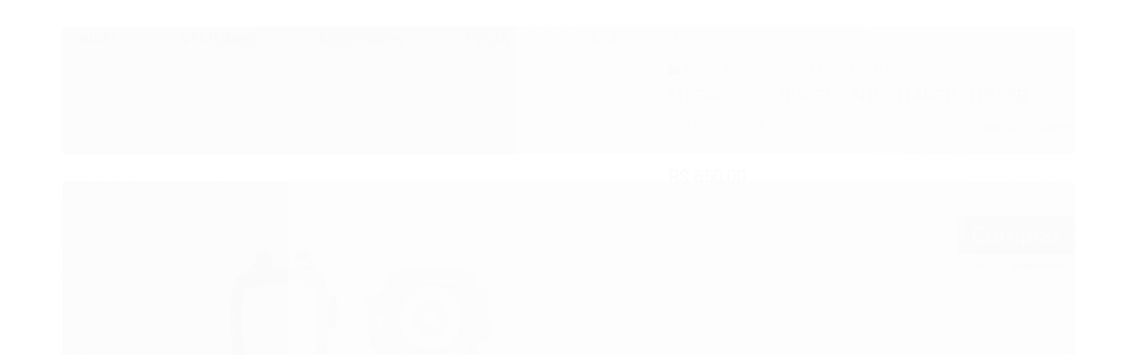

--- FILE ---
content_type: text/html; charset=utf-8
request_url: https://www.biketechcuritiba.com.br/kit-farol-bontrager-ion100flare-r-city-usb
body_size: 20888
content:

<!DOCTYPE html>
<html lang="pt-br">
  <head>
    <meta charset="utf-8">
    <meta content='width=device-width, initial-scale=1.0, maximum-scale=2.0' name='viewport' />
    <title>KIT FAROL BONTRAGER ION100/FLARE R CITY USB - Biketech Curitiba - Bikes, Serviços e Acessórios - Revenda Autorizada TREK</title>
    <meta http-equiv="X-UA-Compatible" content="IE=edge">
    <meta name="generator" content="Loja Integrada" />

    <link rel="dns-prefetch" href="https://cdn.awsli.com.br/">
    <link rel="preconnect" href="https://cdn.awsli.com.br/">
    <link rel="preconnect" href="https://fonts.googleapis.com">
    <link rel="preconnect" href="https://fonts.gstatic.com" crossorigin>

    
  
      <meta property="og:url" content="https://www.biketechcuritiba.com.br/kit-farol-bontrager-ion100flare-r-city-usb" />
      <meta property="og:type" content="website" />
      <meta property="og:site_name" content="Biketech Curitiba" />
      <meta property="og:locale" content="pt_BR" />
    
  <!-- Metadata para o facebook -->
  <meta property="og:type" content="website" />
  <meta property="og:title" content="KIT FAROL BONTRAGER ION100/FLARE R CITY USB" />
  <meta property="og:image" content="https://cdn.awsli.com.br/800x800/32/32803/produto/98883079/1a224d0907.jpg" />
  <meta name="twitter:card" content="product" />
  
  <meta name="twitter:domain" content="www.biketechcuritiba.com.br" />
  <meta name="twitter:url" content="https://www.biketechcuritiba.com.br/kit-farol-bontrager-ion100flare-r-city-usb?utm_source=twitter&utm_medium=twitter&utm_campaign=twitter" />
  <meta name="twitter:title" content="KIT FAROL BONTRAGER ION100/FLARE R CITY USB" />
  <meta name="twitter:description" content="Kit Farol Bontrager Ion100 Flare R City USB veja e seja visto com o conjunto ion elite r / flare r city. o ion elite r fornece energia suficiente para iluminar qualquer estrada ou trilha, e o flare r city oferece a segurança adicional de uma lanterna de circulação diurna. ambos são carregáveis via usb e possuem configurações de flash diurno distintas, visíveis a até 2 km de distância. Características: o ion elite r fornece um feixe poderoso que ilumina toda a largura de qualquer estrada ou trilha o flare r city oferece um amplo ângulo de visibilidade ideal para ruas e caminhos os padrões de foco, flash e alcance especificamente projetados oferecem visibilidade máxima durante o dia facilmente instalado no seu guidão, capacete ou suporte para bicicletas inclui ion elite r, flare r city, dois suportes para montagem de engate rápido e um cabo para recarga via micro usb.} info de produto: sku: 553814 upc: 601842093849 cor : antracite/preto bateria 1 : 5000li-ion,250 li-ion recarregável : sim caixa : 28" />
  <meta name="twitter:image" content="https://cdn.awsli.com.br/300x300/32/32803/produto/98883079/1a224d0907.jpg" />
  <meta name="twitter:label1" content="Código" />
  <meta name="twitter:data1" content="UDB2WNE9E" />
  <meta name="twitter:label2" content="Disponibilidade" />
  <meta name="twitter:data2" content="Disponível" />


    
  
    <script>
      setTimeout(function() {
        if (typeof removePageLoading === 'function') {
          removePageLoading();
        };
      }, 7000);
    </script>
  



    

  

    <link rel="canonical" href="https://www.biketechcuritiba.com.br/kit-farol-bontrager-ion100flare-r-city-usb" />
  



  <meta name="description" content="Kit Farol Bontrager Ion100 Flare R City USB veja e seja visto com o conjunto ion elite r / flare r city. o ion elite r fornece energia suficiente para iluminar qualquer estrada ou trilha, e o flare r city oferece a segurança adicional de uma lanterna de circulação diurna. ambos são carregáveis via usb e possuem configurações de flash diurno distintas, visíveis a até 2 km de distância. Características: o ion elite r fornece um feixe poderoso que ilumina toda a largura de qualquer estrada ou trilha o flare r city oferece um amplo ângulo de visibilidade ideal para ruas e caminhos os padrões de foco, flash e alcance especificamente projetados oferecem visibilidade máxima durante o dia facilmente instalado no seu guidão, capacete ou suporte para bicicletas inclui ion elite r, flare r city, dois suportes para montagem de engate rápido e um cabo para recarga via micro usb.} info de produto: sku: 553814 upc: 601842093849 cor : antracite/preto bateria 1 : 5000li-ion,250 li-ion recarregável : sim caixa : 28" />
  <meta property="og:description" content="Kit Farol Bontrager Ion100 Flare R City USB veja e seja visto com o conjunto ion elite r / flare r city. o ion elite r fornece energia suficiente para iluminar qualquer estrada ou trilha, e o flare r city oferece a segurança adicional de uma lanterna de circulação diurna. ambos são carregáveis via usb e possuem configurações de flash diurno distintas, visíveis a até 2 km de distância. Características: o ion elite r fornece um feixe poderoso que ilumina toda a largura de qualquer estrada ou trilha o flare r city oferece um amplo ângulo de visibilidade ideal para ruas e caminhos os padrões de foco, flash e alcance especificamente projetados oferecem visibilidade máxima durante o dia facilmente instalado no seu guidão, capacete ou suporte para bicicletas inclui ion elite r, flare r city, dois suportes para montagem de engate rápido e um cabo para recarga via micro usb.} info de produto: sku: 553814 upc: 601842093849 cor : antracite/preto bateria 1 : 5000li-ion,250 li-ion recarregável : sim caixa : 28" />







  <meta name="robots" content="index, follow" />



    
      
        <link rel="shortcut icon" href="https://cdn.awsli.com.br/32/32803/favicon/bb75f8fa66.png" />
      
      <link rel="icon" href="https://cdn.awsli.com.br/32/32803/favicon/bb75f8fa66.png" sizes="192x192">
    
    
      <meta name="theme-color" content="#313131">
    

    
      <link rel="stylesheet" href="https://cdn.awsli.com.br/production/static/loja/estrutura/v1/css/all.min.css?v=b29f0c6" type="text/css">
    
    <!--[if lte IE 8]><link rel="stylesheet" href="https://cdn.awsli.com.br/production/static/loja/estrutura/v1/css/ie-fix.min.css" type="text/css"><![endif]-->
    <!--[if lte IE 9]><style type="text/css">.lateral-fulbanner { position: relative; }</style><![endif]-->

    
      <link rel="stylesheet" href="https://cdn.awsli.com.br/production/static/loja/estrutura/v1/css/tema-escuro.min.css?v=b29f0c6" type="text/css">
    

    
    
      <link href="https://fonts.googleapis.com/css2?family=Open%20Sans:wght@300;400;600;700&display=swap" rel="stylesheet">
    

    
      <link rel="stylesheet" href="https://cdn.awsli.com.br/production/static/loja/estrutura/v1/css/bootstrap-responsive.css?v=b29f0c6" type="text/css">
      <link rel="stylesheet" href="https://cdn.awsli.com.br/production/static/loja/estrutura/v1/css/style-responsive.css?v=b29f0c6">
    

    <link rel="stylesheet" href="/tema.css?v=20250106-164013">

    

    <script type="text/javascript">
      var LOJA_ID = 32803;
      var MEDIA_URL = "https://cdn.awsli.com.br/";
      var API_URL_PUBLIC = 'https://api.awsli.com.br/';
      
        var CARRINHO_PRODS = [];
      
      var ENVIO_ESCOLHIDO = 0;
      var ENVIO_ESCOLHIDO_CODE = 0;
      var CONTRATO_INTERNACIONAL = false;
      var CONTRATO_BRAZIL = !CONTRATO_INTERNACIONAL;
      var IS_STORE_ASYNC = true;
      var IS_CLIENTE_ANONIMO = false;
    </script>

    

    <!-- Editor Visual -->
    

    <script>
      

      const isPreview = JSON.parse(sessionStorage.getItem('preview', true));
      if (isPreview) {
        const url = location.href
        location.search === '' && url + (location.search = '?preview=None')
      }
    </script>

    
      <script src="https://cdn.awsli.com.br/production/static/loja/estrutura/v1/js/all.min.js?v=b29f0c6"></script>
    
    <!-- HTML5 shim and Respond.js IE8 support of HTML5 elements and media queries -->
    <!--[if lt IE 9]>
      <script src="https://oss.maxcdn.com/html5shiv/3.7.2/html5shiv.min.js"></script>
      <script src="https://oss.maxcdn.com/respond/1.4.2/respond.min.js"></script>
    <![endif]-->

    <link rel="stylesheet" href="https://cdn.awsli.com.br/production/static/loja/estrutura/v1/css/slick.min.css" type="text/css">
    <script src="https://cdn.awsli.com.br/production/static/loja/estrutura/v1/js/slick.min.js?v=b29f0c6"></script>
    <link rel="stylesheet" href="https://cdn.awsli.com.br/production/static/css/jquery.fancybox.min.css" type="text/css" />
    <script src="https://cdn.awsli.com.br/production/static/js/jquery/jquery.fancybox.pack.min.js"></script>

    
    

  
  <link rel="stylesheet" href="https://cdn.awsli.com.br/production/static/loja/estrutura/v1/css/imagezoom.min.css" type="text/css">
  <script src="https://cdn.awsli.com.br/production/static/loja/estrutura/v1/js/jquery.imagezoom.min.js"></script>

  <script type="text/javascript">
    var PRODUTO_ID = '98883079';
    var URL_PRODUTO_FRETE_CALCULAR = 'https://www.biketechcuritiba.com.br/carrinho/frete';
    var variacoes = undefined;
    var grades = undefined;
    var imagem_grande = "https://cdn.awsli.com.br/2500x2500/32/32803/produto/98883079/1a224d0907.jpg";
    var produto_grades_imagens = {};
    var produto_preco_sob_consulta = false;
    var produto_preco = 650.00;
  </script>
  <script type="text/javascript" src="https://cdn.awsli.com.br/production/static/loja/estrutura/v1/js/produto.min.js?v=b29f0c6"></script>
  <script type="text/javascript" src="https://cdn.awsli.com.br/production/static/loja/estrutura/v1/js/eventos-pixel-produto.min.js?v=b29f0c6"></script>


    
      
        <script>
  (function(i,s,o,g,r,a,m){i['GoogleAnalyticsObject']=r;i[r]=i[r]||function(){
  (i[r].q=i[r].q||[]).push(arguments)},i[r].l=1*new Date();a=s.createElement(o),
  m=s.getElementsByTagName(o)[0];a.async=1;a.src=g;m.parentNode.insertBefore(a,m)
  })(window,document,'script','//www.google-analytics.com/analytics.js','ga');

  ga('create', 'UA-90672916-1', document.domain.replace(/^(www|store|loja)\./,''));
  ga('require', 'displayfeatures');
  
  
    ga('set', 'ecomm_prodid', 'UDB2WNE9E');
    ga('set', 'ecomm_pagetype', 'product');
    
      ga('set', 'ecomm_totalvalue', '650.0');
    
  
  
  
  ga('send', 'pageview');
</script>

      
        <!-- Facebook Pixel Code -->
<script>
!function(f,b,e,v,n,t,s){if(f.fbq)return;n=f.fbq=function(){n.callMethod?
n.callMethod.apply(n,arguments):n.queue.push(arguments)};if(!f._fbq)f._fbq=n;
n.push=n;n.loaded=!0;n.version='2.0';n.queue=[];t=b.createElement(e);t.async=!0;
t.src=v;s=b.getElementsByTagName(e)[0];s.parentNode.insertBefore(t,s)}(window,
document,'script','https://connect.facebook.net/en_US/fbevents.js');

fbq('init', '3532947480167822');
fbq('track', "PageView");


  fbq('track', 'ViewContent', {
    
      content_type: 'product',
    
    content_ids: ['UDB2WNE9E'],
    content_name: 'KIT FAROL BONTRAGER ION100/FLARE R CITY USB',
    value: 650.00,
    currency: 'BRL'
  });



</script>
<noscript><img height="1" width="1" style="display:none"
src="https://www.facebook.com/tr?id=3532947480167822&ev=PageView&noscript=1"
/></noscript>
<!-- End Facebook Pixel Code -->
      
    

    
<script>
  var url = '/_events/api/setEvent';

  var sendMetrics = function(event, user = {}) {
    var unique_identifier = uuidv4();

    try {
      var data = {
        request: {
          id: unique_identifier,
          environment: 'production'
        },
        store: {
          id: 32803,
          name: 'Biketech Curitiba',
          test_account: false,
          has_meta_app: window.has_meta_app ?? false,
          li_search: true
        },
        device: {
          is_mobile: /Mobi/.test(window.navigator.userAgent),
          user_agent: window.navigator.userAgent,
          ip: '###device_ip###'
        },
        page: {
          host: window.location.hostname,
          path: window.location.pathname,
          search: window.location.search,
          type: 'product',
          title: document.title,
          referrer: document.referrer
        },
        timestamp: '###server_timestamp###',
        user_timestamp: new Date().toISOString(),
        event,
        origin: 'store'
      };

      if (window.performance) {
        var [timing] = window.performance.getEntriesByType('navigation');

        data['time'] = {
          server_response: Math.round(timing.responseStart - timing.requestStart)
        };
      }

      var _user = {},
          user_email_cookie = $.cookie('user_email'),
          user_data_cookie = $.cookie('LI-UserData');

      if (user_email_cookie) {
        var user_email = decodeURIComponent(user_email_cookie);

        _user['email'] = user_email;
      }

      if (user_data_cookie) {
        var user_data = JSON.parse(user_data_cookie);

        _user['logged'] = user_data.logged;
        _user['id'] = user_data.id ?? undefined;
      }

      $.each(user, function(key, value) {
        _user[key] = value;
      });

      if (!$.isEmptyObject(_user)) {
        data['user'] = _user;
      }

      try {
        var session_identifier = $.cookie('li_session_identifier');

        if (!session_identifier) {
          session_identifier = uuidv4();
        };

        var expiration_date = new Date();

        expiration_date.setTime(expiration_date.getTime() + (30 * 60 * 1000)); // 30 minutos

        $.cookie('li_session_identifier', session_identifier, {
          expires: expiration_date,
          path: '/'
        });

        data['session'] = {
          id: session_identifier
        };
      } catch (err) { }

      try {
        var user_session_identifier = $.cookie('li_user_session_identifier');

        if (!user_session_identifier) {
          user_session_identifier = uuidv4();

          $.cookie('li_user_session_identifier', user_session_identifier, {
            path: '/'
          });
        };

        data['user_session'] = {
          id: user_session_identifier
        };
      } catch (err) { }

      var _cookies = {},
          fbc = $.cookie('_fbc'),
          fbp = $.cookie('_fbp');

      if (fbc) {
        _cookies['fbc'] = fbc;
      }

      if (fbp) {
        _cookies['fbp'] = fbp;
      }

      if (!$.isEmptyObject(_cookies)) {
        data['session']['cookies'] = _cookies;
      }

      try {
        var ab_test_cookie = $.cookie('li_ab_test_running');

        if (ab_test_cookie) {
          var ab_test = JSON.parse(atob(ab_test_cookie));

          if (ab_test.length) {
            data['store']['ab_test'] = ab_test;
          }
        }
      } catch (err) { }

      var _utm = {};

      $.each(sessionStorage, function(key, value) {
        if (key.startsWith('utm_')) {
          var name = key.split('_')[1];

          _utm[name] = value;
        }
      });

      if (!$.isEmptyObject(_utm)) {
        data['session']['utm'] = _utm;
      }

      var controller = new AbortController();

      setTimeout(function() {
        controller.abort();
      }, 5000);

      fetch(url, {
        keepalive: true,
        method: 'POST',
        headers: {
          'Content-Type': 'application/json'
        },
        body: JSON.stringify({ data }),
        signal: controller.signal
      });
    } catch (err) { }

    return unique_identifier;
  }
</script>

    
<script>
  (function() {
    var initABTestHandler = function() {
      try {
        if ($.cookie('li_ab_test_running')) {
          return
        };
        var running_tests = [];

        
        
        
        

        var running_tests_to_cookie = JSON.stringify(running_tests);
        running_tests_to_cookie = btoa(running_tests_to_cookie);
        $.cookie('li_ab_test_running', running_tests_to_cookie, {
          path: '/'
        });

        
        if (running_tests.length > 0) {
          setTimeout(function() {
            $.ajax({
              url: "/conta/status"
            });
          }, 500);
        };

      } catch (err) { }
    }
    setTimeout(initABTestHandler, 500);
  }());
</script>

    
<script>
  $(function() {
    // Clicar em um produto
    $('.listagem-item').click(function() {
      var row, column;

      var $list = $(this).closest('[data-produtos-linha]'),
          index = $(this).closest('li').index();

      if($list.find('.listagem-linha').length === 1) {
        var productsPerRow = $list.data('produtos-linha');

        row = Math.floor(index / productsPerRow) + 1;
        column = (index % productsPerRow) + 1;
      } else {
        row = $(this).closest('.listagem-linha').index() + 1;
        column = index + 1;
      }

      var body = {
        item_id: $(this).attr('data-id'),
        item_sku: $(this).find('.produto-sku').text(),
        item_name: $(this).find('.nome-produto').text().trim(),
        item_row: row,
        item_column: column
      };

      var eventID = sendMetrics({
        type: 'event',
        name: 'select_product',
        data: body
      });

      $(document).trigger('li_select_product', [eventID, body]);
    });

    // Clicar no "Fale Conosco"
    $('#modalContato').on('show', function() {
      var value = 'Fale Conosco';

      var eventID = sendMetrics({
        type: 'event',
        name: 'start_contact',
        data: { text: value }
      });

      $(document).trigger('li_start_contact', [eventID, value]);
    });

    // Clicar no WhatsApp
    $('.li-whatsapp a').click(function() {
      var value = 'WhatsApp';

      var eventID = sendMetrics({
        type: 'event',
        name: 'start_contact',
        data: { text: value }
      });

      $(document).trigger('li_start_contact', [eventID, value]);
    });

    
      // Visualizar o produto
      var body = {
        item_id: '98883079',
        item_sku: 'UDB2WNE9E',
        item_name: 'KIT FAROL BONTRAGER ION100/FLARE R CITY USB',
        item_category: 'ILUMINAÇÃO',
        item_type: 'product',
        
          full_price: 650.00,
          promotional_price: null,
          price: 650.00,
        
        quantity: 1
      };

      var params = new URLSearchParams(window.location.search),
          recommendation_shelf = null,
          recommendation = {};

      if (
        params.has('recomendacao_id') &&
        params.has('email_ref') &&
        params.has('produtos_recomendados')
      ) {
        recommendation['email'] = {
          id: params.get('recomendacao_id'),
          email_id: params.get('email_ref'),
          products: $.map(params.get('produtos_recomendados').split(','), function(value) {
            return parseInt(value)
          })
        };
      }

      if (recommendation_shelf) {
        recommendation['shelf'] = recommendation_shelf;
      }

      if (!$.isEmptyObject(recommendation)) {
        body['recommendation'] = recommendation;
      }

      var eventID = sendMetrics({
        type: 'pageview',
        name: 'view_product',
        data: body
      });

      $(document).trigger('li_view_product', [eventID, body]);

      // Calcular frete
      $('#formCalcularCep').submit(function() {
        $(document).ajaxSuccess(function(event, xhr, settings) {
          try {
            var url = new URL(settings.url);

            if(url.pathname !== '/carrinho/frete') return;

            var data = xhr.responseJSON;

            if(data.error) return;

            var params = url.searchParams;

            var body = {
              zipcode: params.get('cep'),
              deliveries: $.map(data, function(delivery) {
                if(delivery.msgErro) return;

                return {
                  id: delivery.id,
                  name: delivery.name,
                  price: delivery.price,
                  delivery_time: delivery.deliveryTime
                };
              })
            };

            var eventID = sendMetrics({
              type: 'event',
              name: 'calculate_shipping',
              data: body
            });

            $(document).trigger('li_calculate_shipping', [eventID, body]);

            $(document).off('ajaxSuccess');
          } catch(error) {}
        });
      });

      // Visualizar compre junto
      $(document).on('buy_together_ready', function() {
        var $buyTogether = $('.compre-junto');

        var observer = new IntersectionObserver(function(entries) {
          entries.forEach(function(entry) {
            if(entry.isIntersecting) {
              var body = {
                title: $buyTogether.find('.compre-junto__titulo').text(),
                id: $buyTogether.data('id'),
                items: $buyTogether.find('.compre-junto__produto').map(function() {
                  var $product = $(this);

                  return {
                    item_id: $product.attr('data-id'),
                    item_sku: $product.attr('data-code'),
                    item_name: $product.find('.compre-junto__nome').text(),
                    full_price: $product.find('.compre-junto__preco--regular').data('price') || null,
                    promotional_price: $product.find('.compre-junto__preco--promocional').data('price') || null
                  };
                }).get()
              };

              var eventID = sendMetrics({
                type: 'event',
                name: 'view_buy_together',
                data: body
              });

              $(document).trigger('li_view_buy_together', [eventID, body]);

              observer.disconnect();
            }
          });
        }, { threshold: 1.0 });

        observer.observe($buyTogether.get(0));

        $('.compre-junto__atributo--grade').click(function(event) {
          if(!event.originalEvent) return;

          var body = {
            grid_name: $(this).closest('.compre-junto__atributos').data('grid'),
            variation_name: $(this).data('variation')
          };

          var eventID = sendMetrics({
            type: 'event',
            name: 'select_buy_together_variation',
            data: body
          });

          $(document).trigger('li_select_buy_together_variation', [eventID, body]);
        });

        $('.compre-junto__atributo--lista').change(function(event) {
          if(!event.originalEvent) return;

          var $selectedOption = $(this).find('option:selected');

          if(!$selectedOption.is('[value]')) return;

          var body = {
            grid_name: $(this).closest('.compre-junto__atributos').data('grid'),
            variation_name: $selectedOption.text()
          };

          var eventID = sendMetrics({
            type: 'event',
            name: 'select_buy_together_variation',
            data: body
          });

          $(document).trigger('li_select_buy_together_variation', [eventID, body]);
        });
      });

      // Selecionar uma variação
      $('.atributo-item').click(function(event) {
        if(!event.originalEvent) return;

        var body = {
          grid_name: $(this).data('grade-nome'),
          variation_name: $(this).data('variacao-nome')
        };

        var eventID = sendMetrics({
          type: 'event',
          name: 'select_variation',
          data: body
        });

        $(document).trigger('li_select_variation', [eventID, body]);
      });
    
  });
</script>


    

    
      
        <link href="//cdn.awsli.com.br/temasv2/4415/__theme_custom.css?v=1714487527" rel="stylesheet" type="text/css">
<script src="//cdn.awsli.com.br/temasv2/4415/__theme_custom.js?v=1714487527"></script>
      
    

    

    

    
  <link rel="manifest" href="/manifest.json" />




  </head>
  <body class="pagina-produto produto-98883079 tema-transparente  modo-orcamento-com-preco">
    <div id="fb-root"></div>
    
  
    <div id="full-page-loading">
      <div class="conteiner" style="height: 100%;">
        <div class="loading-placeholder-content">
          <div class="loading-placeholder-effect loading-placeholder-header"></div>
          <div class="loading-placeholder-effect loading-placeholder-body"></div>
        </div>
      </div>
      <script>
        var is_full_page_loading = true;
        function removePageLoading() {
          if (is_full_page_loading) {
            try {
              $('#full-page-loading').remove();
            } catch(e) {}
            try {
              var div_loading = document.getElementById('full-page-loading');
              if (div_loading) {
                div_loading.remove();
              };
            } catch(e) {}
            is_full_page_loading = false;
          };
        };
        $(function() {
          setTimeout(function() {
            removePageLoading();
          }, 1);
        });
      </script>
      <style>
        #full-page-loading { position: fixed; z-index: 9999999; margin: auto; top: 0; left: 0; bottom: 0; right: 0; }
        #full-page-loading:before { content: ''; display: block; position: fixed; top: 0; left: 0; width: 100%; height: 100%; background: rgba(255, 255, 255, .98); background: radial-gradient(rgba(255, 255, 255, .99), rgba(255, 255, 255, .98)); }
        .loading-placeholder-content { height: 100%; display: flex; flex-direction: column; position: relative; z-index: 1; }
        .loading-placeholder-effect { background-color: #F9F9F9; border-radius: 5px; width: 100%; animation: pulse-loading 1.5s cubic-bezier(0.4, 0, 0.6, 1) infinite; }
        .loading-placeholder-content .loading-placeholder-body { flex-grow: 1; margin-bottom: 30px; }
        .loading-placeholder-content .loading-placeholder-header { height: 20%; min-height: 100px; max-height: 200px; margin: 30px 0; }
        @keyframes pulse-loading{50%{opacity:.3}}
      </style>
    </div>
  



    
      
        




<div class="barra-inicial fundo-secundario">
  <div class="conteiner">
    <div class="row-fluid">
      <div class="lista-redes span3 hidden-phone">
        
          <ul>
            
              <li>
                <a href="https://facebook.com/biketech.curitiba/" target="_blank" aria-label="Siga nos no Facebook"><i class="icon-facebook"></i></a>
              </li>
            
            
            
            
            
              <li>
                <a href="https://instagram.com/biketechcuritiba" target="_blank" aria-label="Siga nos no Instagram"><i class="icon-instagram"></i></a>
              </li>
            
            
            
          </ul>
        
      </div>
      <div class="canais-contato span9">
        <ul>
          <li class="hidden-phone">
            <a href="#modalContato" data-toggle="modal" data-target="#modalContato">
              <i class="icon-comment"></i>
              Fale Conosco
            </a>
          </li>
          
            <li>
              <span>
                <i class="icon-phone"></i>Telefone: (41) 3342-5453
              </span>
            </li>
          
          
            <li class="tel-whatsapp">
              <span>
                <i class="fa fa-whatsapp"></i>Whatsapp: (41) 98418-6269
              </span>
            </li>
          
          
        </ul>
      </div>
    </div>
  </div>
</div>

      
    

    <div class="conteiner-principal">
      
        
          
<div id="cabecalho">

  <div class="atalhos-mobile visible-phone fundo-secundario borda-principal">
    <ul>

      <li><a href="https://www.biketechcuritiba.com.br/" class="icon-home"> </a></li>
      
      <li class="fundo-principal"><a href="https://www.biketechcuritiba.com.br/carrinho/index" class="icon-shopping-cart"> </a></li>
      
      
        <li class="menu-user-logged" style="display: none;"><a href="https://www.biketechcuritiba.com.br/conta/logout" class="icon-signout menu-user-logout"> </a></li>
      
      
      <li class="vazia"><span>&nbsp;</span></li>

    </ul>
  </div>

  <div class="conteiner">
    <div class="row-fluid">
      <div class="span3">
        <h2 class="logo cor-secundaria">
          <a href="https://www.biketechcuritiba.com.br/" title="Biketech Curitiba">
            
            <img src="https://cdn.awsli.com.br/400x300/32/32803/logo/logo-horizintal-vazada-sih6cjoo4r.PNG" alt="Biketech Curitiba" />
            
          </a>
        </h2>


      </div>

      <div class="conteudo-topo span9">
        <div class="superior row-fluid hidden-phone">
          <div class="span8">
            
          </div>
          <div class="span4">
            <ul class="acoes-conta borda-alpha">
              
              
            </ul>
          </div>
        </div>

        <div class="inferior row-fluid ">
          <div class="span8 busca-mobile">
            <a href="javascript:;" class="atalho-menu visible-phone icon-th botao principal"> </a>

            <div class="busca borda-alpha">
              <form id="form-buscar" action="/buscar" method="get">
                <input id="auto-complete" type="text" name="q" placeholder="Digite o que você procura" value="" autocomplete="off" maxlength="255" />
                <button class="botao botao-busca icon-search fundo-secundario" aria-label="Buscar"></button>
              </form>
            </div>

          </div>

          
            <div class="span4 hidden-phone">
              

  <div class="carrinho vazio">
    
      <a href="https://www.biketechcuritiba.com.br/carrinho/index">
        <i class="icon-shopping-cart fundo-principal"></i>
        <strong class="qtd-carrinho titulo cor-secundaria" style="display: none;">0</strong>
        <span style="display: none;">
          
            <b class="titulo cor-secundaria"><span>Meu Orçamento</span></b>
          
          <span class="cor-secundaria">Produtos adicionados</span>
        </span>
        
          <span class="titulo cor-secundaria vazio-text">Orçamento vazio</span>
        
      </a>
    
    <div class="carrinho-interno-ajax"></div>
  </div>
  
<div class="minicart-placeholder" style="display: none;">
  <div class="carrinho-interno borda-principal">
    <ul>
      <li class="minicart-item-modelo">
        
          <div class="preco-produto com-promocao destaque-preco ">
            <div>
              <s class="preco-venda">
                R$ --PRODUTO_PRECO_DE--
              </s>
              <strong class="preco-promocional cor-principal">
                R$ --PRODUTO_PRECO_POR--
              </strong>
            </div>
          </div>
        
        <a data-href="--PRODUTO_URL--" class="imagem-produto">
          <img data-src="https://cdn.awsli.com.br/64x64/--PRODUTO_IMAGEM--" alt="--PRODUTO_NOME--" />
        </a>
        <a data-href="--PRODUTO_URL--" class="nome-produto cor-secundaria">
          --PRODUTO_NOME--
        </a>
        <div class="produto-sku hide">--PRODUTO_SKU--</div>
      </li>
    </ul>
    <div class="carrinho-rodape">
      <span class="carrinho-info">
        
          <i>--CARRINHO_QUANTIDADE-- produto para orçamento</i>
        
        
          
            <span class="carrino-total">
              Total: <strong class="titulo cor-principal">R$ --CARRINHO_TOTAL_ITENS--</strong>
            </span>
          
        
      </span>
      <a href="https://www.biketechcuritiba.com.br/carrinho/index" class="botao principal">
        
          <i class="icon-shopping-cart"></i>Fechar orçamento
        
      </a>
    </div>
  </div>
</div>



            </div>
          
        </div>

      </div>
    </div>
    


  
    
      
<div class="menu superior">
  <ul class="nivel-um">
    


    

  


    
      <li class="categoria-id-996849 com-filho borda-principal">
        <a href="https://www.biketechcuritiba.com.br/bikes" title="BIKES">
          <strong class="titulo cor-secundaria">BIKES</strong>
          
            <i class="icon-chevron-down fundo-secundario"></i>
          
        </a>
        
          <ul class="nivel-dois borda-alpha">
            

  <li class="categoria-id-2655908 ">
    <a href="https://www.biketechcuritiba.com.br/eletricas" title="ELÉTRICAS">
      
      ELÉTRICAS
    </a>
    
  </li>

  <li class="categoria-id-23276663 ">
    <a href="https://www.biketechcuritiba.com.br/gravel" title="GRAVEL">
      
      GRAVEL
    </a>
    
  </li>

  <li class="categoria-id-1198740 ">
    <a href="https://www.biketechcuritiba.com.br/infantil" title="INFANTIL ">
      
      INFANTIL 
    </a>
    
  </li>

  <li class="categoria-id-1004750 ">
    <a href="https://www.biketechcuritiba.com.br/moutain-bike" title="MOUNTAIN BIKE">
      
      MOUNTAIN BIKE
    </a>
    
  </li>

  <li class="categoria-id-2904251 ">
    <a href="https://www.biketechcuritiba.com.br/passeio-e-lazer" title="PASSEIO E LAZER">
      
      PASSEIO E LAZER
    </a>
    
  </li>

  <li class="categoria-id-996965 ">
    <a href="https://www.biketechcuritiba.com.br/speed" title="SPEED">
      
      SPEED
    </a>
    
  </li>

  <li class="categoria-id-1004755 ">
    <a href="https://www.biketechcuritiba.com.br/urbanas" title="URBANAS">
      
      URBANAS
    </a>
    
  </li>


          </ul>
        
      </li>
    
      <li class="categoria-id-1157806 com-filho borda-principal">
        <a href="https://www.biketechcuritiba.com.br/vestuario" title="VESTUÁRIO">
          <strong class="titulo cor-secundaria">VESTUÁRIO</strong>
          
            <i class="icon-chevron-down fundo-secundario"></i>
          
        </a>
        
          <ul class="nivel-dois borda-alpha">
            

  <li class="categoria-id-2635551 ">
    <a href="https://www.biketechcuritiba.com.br/camisa" title="CAMISA CICLISMO">
      
      CAMISA CICLISMO
    </a>
    
  </li>

  <li class="categoria-id-1827713 ">
    <a href="https://www.biketechcuritiba.com.br/capacete" title="CAPACETE">
      
      CAPACETE
    </a>
    
  </li>

  <li class="categoria-id-2667716 ">
    <a href="https://www.biketechcuritiba.com.br/casual" title="CASUAL ">
      
      CASUAL 
    </a>
    
  </li>

  <li class="categoria-id-2635856 ">
    <a href="https://www.biketechcuritiba.com.br/luvas" title="LUVAS">
      
      LUVAS
    </a>
    
  </li>

  <li class="categoria-id-2635857 ">
    <a href="https://www.biketechcuritiba.com.br/meias" title="MEIAS">
      
      MEIAS
    </a>
    
  </li>

  <li class="categoria-id-2928858 ">
    <a href="https://www.biketechcuritiba.com.br/oculos-de-ciclismo" title="ÓCULOS DE CICLISMO">
      
      ÓCULOS DE CICLISMO
    </a>
    
  </li>

  <li class="categoria-id-1827716 ">
    <a href="https://www.biketechcuritiba.com.br/sapatilha" title="SAPATILHA">
      
      SAPATILHA
    </a>
    
  </li>


          </ul>
        
      </li>
    
      <li class="categoria-id-539535 com-filho borda-principal">
        <a href="https://www.biketechcuritiba.com.br/acessorios" title="ACESSÓRIOS">
          <strong class="titulo cor-secundaria">ACESSÓRIOS</strong>
          
            <i class="icon-chevron-down fundo-secundario"></i>
          
        </a>
        
          <ul class="nivel-dois borda-alpha">
            

  <li class="categoria-id-2890961 ">
    <a href="https://www.biketechcuritiba.com.br/alforje" title="ALFORJES">
      
      ALFORJES
    </a>
    
  </li>

  <li class="categoria-id-23336794 ">
    <a href="https://www.biketechcuritiba.com.br/bolsas-" title="BOLSAS">
      
      BOLSAS
    </a>
    
  </li>

  <li class="categoria-id-1157827 ">
    <a href="https://www.biketechcuritiba.com.br/bolsas" title="BOLSAS DE SELIM ">
      
      BOLSAS DE SELIM 
    </a>
    
  </li>

  <li class="categoria-id-2963186 ">
    <a href="https://www.biketechcuritiba.com.br/bombas-de-ar" title="BOMBAS DE AR ">
      
      BOMBAS DE AR 
    </a>
    
  </li>

  <li class="categoria-id-1157822 ">
    <a href="https://www.biketechcuritiba.com.br/travas" title="CADEADOS E TRAVAS">
      
      CADEADOS E TRAVAS
    </a>
    
  </li>

  <li class="categoria-id-1183546 ">
    <a href="https://www.biketechcuritiba.com.br/cadeirinha" title="CADEIRINHAS">
      
      CADEIRINHAS
    </a>
    
  </li>

  <li class="categoria-id-1159782 ">
    <a href="https://www.biketechcuritiba.com.br/ciclocomputadores" title="COMPUTADORES">
      
      COMPUTADORES
    </a>
    
  </li>

  <li class="categoria-id-1157808 ">
    <a href="https://www.biketechcuritiba.com.br/ferramentas" title="FERRAMENTAS">
      
      FERRAMENTAS
    </a>
    
  </li>

  <li class="categoria-id-2924916 ">
    <a href="https://www.biketechcuritiba.com.br/pochete" title="GARRAFAS">
      
      GARRAFAS
    </a>
    
  </li>

  <li class="categoria-id-1157811 ">
    <a href="https://www.biketechcuritiba.com.br/iluminacao" title="ILUMINAÇÃO">
      
      ILUMINAÇÃO
    </a>
    
  </li>

  <li class="categoria-id-12697371 ">
    <a href="https://www.biketechcuritiba.com.br/manopla" title="MANOPLA">
      
      MANOPLA
    </a>
    
  </li>

  <li class="categoria-id-13392910 ">
    <a href="https://www.biketechcuritiba.com.br/oleo" title="OLEO">
      
      OLEO
    </a>
    
  </li>


          </ul>
        
      </li>
    
      <li class="categoria-id-2878980 com-filho borda-principal">
        <a href="https://www.biketechcuritiba.com.br/pecas" title="PEÇAS">
          <strong class="titulo cor-secundaria">PEÇAS</strong>
          
            <i class="icon-chevron-down fundo-secundario"></i>
          
        </a>
        
          <ul class="nivel-dois borda-alpha">
            

  <li class="categoria-id-3807558 ">
    <a href="https://www.biketechcuritiba.com.br/canote" title="CANOTE">
      
      CANOTE
    </a>
    
  </li>

  <li class="categoria-id-2977069 ">
    <a href="https://www.biketechcuritiba.com.br/cassete" title="CASSETE">
      
      CASSETE
    </a>
    
  </li>

  <li class="categoria-id-12943207 ">
    <a href="https://www.biketechcuritiba.com.br/corrente" title="CORRENTE">
      
      CORRENTE
    </a>
    
  </li>

  <li class="categoria-id-12557744 ">
    <a href="https://www.biketechcuritiba.com.br/freios" title="FREIOS">
      
      FREIOS
    </a>
    
  </li>

  <li class="categoria-id-23348748 ">
    <a href="https://www.biketechcuritiba.com.br/grupo" title="GRUPOS">
      
      GRUPOS
    </a>
    
  </li>

  <li class="categoria-id-23324191 ">
    <a href="https://www.biketechcuritiba.com.br/guidao" title="GUIDÃO">
      
      GUIDÃO
    </a>
    
  </li>

  <li class="categoria-id-13403091 ">
    <a href="https://www.biketechcuritiba.com.br/movimento-central" title="MOVIMENTO CENTRAL">
      
      MOVIMENTO CENTRAL
    </a>
    
  </li>

  <li class="categoria-id-12544974 ">
    <a href="https://www.biketechcuritiba.com.br/pedal" title="PEDAL">
      
      PEDAL
    </a>
    
  </li>

  <li class="categoria-id-3807554 ">
    <a href="https://www.biketechcuritiba.com.br/pneu-mtb" title="PNEU MTB">
      
      PNEU MTB
    </a>
    
  </li>

  <li class="categoria-id-3807556 ">
    <a href="https://www.biketechcuritiba.com.br/pneu-speed" title="PNEU SPEED">
      
      PNEU SPEED
    </a>
    
  </li>

  <li class="categoria-id-23366156 ">
    <a href="https://www.biketechcuritiba.com.br/roda" title="RODAS">
      
      RODAS
    </a>
    
  </li>

  <li class="categoria-id-3807551 ">
    <a href="https://www.biketechcuritiba.com.br/selim" title="SELIM">
      
      SELIM
    </a>
    
  </li>

  <li class="categoria-id-23324194 ">
    <a href="https://www.biketechcuritiba.com.br/suspensao" title="SUSPENSÃO">
      
      SUSPENSÃO
    </a>
    
  </li>


          </ul>
        
      </li>
    
      <li class="categoria-id-1037897  borda-principal">
        <a href="https://www.biketechcuritiba.com.br/usadas" title="USADAS">
          <strong class="titulo cor-secundaria">USADAS</strong>
          
        </a>
        
      </li>
    
      <li class="categoria-id-14735860  borda-principal">
        <a href="https://www.biketechcuritiba.com.br/servicos" title="SERVIÇOS">
          <strong class="titulo cor-secundaria">SERVIÇOS</strong>
          
        </a>
        
      </li>
    
  </ul>
</div>

    
  


  </div>
  <span id="delimitadorBarra"></span>
</div>

          

  


        
      

      
  


      <div id="corpo">
        <div class="conteiner">
          

          
  


          
            <div class="secao-principal row-fluid sem-coluna">
              

              
  <div class="span12 produto" itemscope="itemscope" itemtype="http://schema.org/Product">
    <div class="row-fluid">
      <div class="span7">
        
          <div class="thumbs-vertical hidden-phone">
            <div class="produto-thumbs">
              <div id="carouselImagem" class="flexslider">
                <ul class="miniaturas slides">
                  
                    <li>
                      <a href="javascript:;" title="KIT FAROL BONTRAGER ION100/FLARE R CITY USB - Imagem 1" data-imagem-grande="https://cdn.awsli.com.br/2500x2500/32/32803/produto/98883079/1a224d0907.jpg" data-imagem-id="79214986">
                        <span>
                          <img loading="lazy" src="https://cdn.awsli.com.br/64x50/32/32803/produto/98883079/1a224d0907.jpg" alt="KIT FAROL BONTRAGER ION100/FLARE R CITY USB - Imagem 1" data-largeimg="https://cdn.awsli.com.br/2500x2500/32/32803/produto/98883079/1a224d0907.jpg" data-mediumimg="https://cdn.awsli.com.br/600x1000/32/32803/produto/98883079/1a224d0907.jpg" />
                        </span>
                      </a>
                    </li>
                  
                    <li>
                      <a href="javascript:;" title="KIT FAROL BONTRAGER ION100/FLARE R CITY USB - Imagem 2" data-imagem-grande="https://cdn.awsli.com.br/2500x2500/32/32803/produto/98883079/c02840e7ba.jpg" data-imagem-id="79215156">
                        <span>
                          <img loading="lazy" src="https://cdn.awsli.com.br/64x50/32/32803/produto/98883079/c02840e7ba.jpg" alt="KIT FAROL BONTRAGER ION100/FLARE R CITY USB - Imagem 2" data-largeimg="https://cdn.awsli.com.br/2500x2500/32/32803/produto/98883079/c02840e7ba.jpg" data-mediumimg="https://cdn.awsli.com.br/600x1000/32/32803/produto/98883079/c02840e7ba.jpg" />
                        </span>
                      </a>
                    </li>
                  
                </ul>
              </div>
            </div>
            
          </div>
        
        <div class="conteiner-imagem">
          <div>
            
              <a href="https://cdn.awsli.com.br/2500x2500/32/32803/produto/98883079/1a224d0907.jpg" title="Ver imagem grande do produto" id="abreZoom" style="display: none;"><i class="icon-zoom-in"></i></a>
            
            <img loading="lazy" src="https://cdn.awsli.com.br/600x1000/32/32803/produto/98883079/1a224d0907.jpg" alt="KIT FAROL BONTRAGER ION100/FLARE R CITY USB" id="imagemProduto" itemprop="image" />
          </div>
        </div>
        <div class="produto-thumbs thumbs-horizontal ">
          <div id="carouselImagem" class="flexslider visible-phone">
            <ul class="miniaturas slides">
              
                <li>
                  <a href="javascript:;" title="KIT FAROL BONTRAGER ION100/FLARE R CITY USB - Imagem 1" data-imagem-grande="https://cdn.awsli.com.br/2500x2500/32/32803/produto/98883079/1a224d0907.jpg" data-imagem-id="79214986">
                    <span>
                      <img loading="lazy" src="https://cdn.awsli.com.br/64x50/32/32803/produto/98883079/1a224d0907.jpg" alt="KIT FAROL BONTRAGER ION100/FLARE R CITY USB - Imagem 1" data-largeimg="https://cdn.awsli.com.br/2500x2500/32/32803/produto/98883079/1a224d0907.jpg" data-mediumimg="https://cdn.awsli.com.br/600x1000/32/32803/produto/98883079/1a224d0907.jpg" />
                    </span>
                  </a>
                </li>
              
                <li>
                  <a href="javascript:;" title="KIT FAROL BONTRAGER ION100/FLARE R CITY USB - Imagem 2" data-imagem-grande="https://cdn.awsli.com.br/2500x2500/32/32803/produto/98883079/c02840e7ba.jpg" data-imagem-id="79215156">
                    <span>
                      <img loading="lazy" src="https://cdn.awsli.com.br/64x50/32/32803/produto/98883079/c02840e7ba.jpg" alt="KIT FAROL BONTRAGER ION100/FLARE R CITY USB - Imagem 2" data-largeimg="https://cdn.awsli.com.br/2500x2500/32/32803/produto/98883079/c02840e7ba.jpg" data-mediumimg="https://cdn.awsli.com.br/600x1000/32/32803/produto/98883079/c02840e7ba.jpg" />
                    </span>
                  </a>
                </li>
              
            </ul>
          </div>
        </div>
        <div class="visible-phone">
          
        </div>

        <!--googleoff: all-->

        <div class="produto-compartilhar">
          <div class="lista-redes">
            <div class="addthis_toolbox addthis_default_style addthis_32x32_style">
              <ul>
                <li class="visible-phone">
                  <a href="https://api.whatsapp.com/send?text=KIT%20FAROL%20BONTRAGER%20ION100/FLARE%20R%20CITY%20USB%20http%3A%2F%2Fwww.biketechcuritiba.com.br/kit-farol-bontrager-ion100flare-r-city-usb" target="_blank"><i class="fa fa-whatsapp"></i></a>
                </li>
                
                
              </ul>
            </div>
          </div>
        </div>

        <!--googleon: all-->

      </div>
      <div class="span5">
        <div class="principal">
          <div class="info-principal-produto">
            
<div class="breadcrumbs borda-alpha ">
  <ul>
    
      <li>
        <a href="https://www.biketechcuritiba.com.br/"><i class="fa fa-folder"></i>Início</a>
      </li>
    

    
    
    
      
        


  
    <li>
      <a href="https://www.biketechcuritiba.com.br/acessorios">ACESSÓRIOS</a>
    </li>
  



  <li>
    <a href="https://www.biketechcuritiba.com.br/iluminacao">ILUMINAÇÃO</a>
  </li>


      
      <!-- <li>
        <strong class="cor-secundaria">KIT FAROL BONTRAGER ION100/FLARE R CITY USB</strong>
      </li> -->
    

    
  </ul>
</div>

            <h1 class="nome-produto titulo cor-secundaria" itemprop="name">KIT FAROL BONTRAGER ION100/FLARE R CITY USB</h1>
            
            <div class="codigo-produto">
              <span class="cor-secundaria">
                <b>Código: </b> <span itemprop="sku">UDB2WNE9E</span>
              </span>
              
                <span class="cor-secundaria pull-right" itemprop="brand" itemscope="itemscope" itemtype="http://schema.org/Brand">
                  <b>Marca: </b>
                  <a href="https://www.biketechcuritiba.com.br/marca/bontrager.html" itemprop="url">BONTRAGER</a>
                  <meta itemprop="name" content="BONTRAGER" />
                </span>
              
              <div class="hide trustvox-stars">
                <a href="#comentarios" target="_self">
                  <div data-trustvox-product-code-js="98883079" data-trustvox-should-skip-filter="true" data-trustvox-display-rate-schema="false"></div>
                </a>
              </div>
              



            </div>
          </div>

          
            

          

          

          

<div class="acoes-produto disponivel SKU-UDB2WNE9E" data-produto-id="98883079" data-variacao-id="">
  




  <div>
    
      <div class="preco-produto destaque-preco ">
        

          

          
            
              
                
                  <div>
                    
                      <strong class="preco-promocional cor-principal titulo" data-sell-price="650.00">
                    
                      R$ 650,00
                    </strong>
                  </div>
                
              
            
          

          

          
        
      </div>
    
  </div>





  
    
    
      <!-- old microdata schema price (feature toggle disabled) -->
      
        
          
            
              
              
<div itemprop="offers" itemscope="itemscope" itemtype="http://schema.org/Offer">
    
      
      <meta itemprop="price" content="650.00"/>
      
    
    <meta itemprop="priceCurrency" content="BRL" />
    <meta itemprop="availability" content="http://schema.org/InStock"/>
    <meta itemprop="itemCondition" itemtype="http://schema.org/OfferItemCondition" content="http://schema.org/NewCondition" />
    
</div>

            
          
        
      
    
  



  

  
    
      <div class="comprar">
        
          
            
              <label class="qtde-adicionar-carrinho">
                <span class="qtde-carrinho-title">Qtde:</span>
                <input type="number" min="1" value="1" class="qtde-carrinho" name="qtde-carrinho" />
              </label>
            
            <a href="https://www.biketechcuritiba.com.br/carrinho/produto/98883079/adicionar" class="botao botao-comprar principal grande " rel="nofollow">
              <i class="icon-shopping-cart"></i> Comprar
            </a>
          
        

        
          <span class="cor-secundaria disponibilidade-produto">
            
              Estoque:
              <b class="cor-principal">
                Disponível
              </b>
            
          </span>
        
      </div>
    
  
</div>


	  <span id="DelimiterFloat"></span>

          

          






          

        </div>
      </div>
    </div>
    <div id="buy-together-position1" class="row-fluid" style="display: none;"></div>
    
      <div class="row-fluid">
        <div class="span12">
          <div id="smarthint-product-position1"></div>
          <div id="blank-product-position1"></div>
          <div class="abas-custom">
            <div class="tab-content">
              <div class="tab-pane active" id="descricao" itemprop="description">
                <p><span style="font-size:16px;"><span style="font-family:arial,helvetica,sans-serif;"><strong>Kit Farol Bontrager Ion100 Flare R City USB</strong></span></span></p>

<p><span style="font-size:16px;"><span style="font-family:arial,helvetica,sans-serif;">veja e seja visto com o conjunto ion elite r / flare r city.<br />
o ion elite r fornece energia suficiente para iluminar qualquer estrada ou trilha,<br />
e o flare r city oferece a segurança adicional de uma lanterna de circulação diurna.<br />
ambos são carregáveis via usb e possuem configurações de flash diurno distintas, visíveis a até 2 km de distância.<br />
<strong>Características:</strong><br />
o ion elite r fornece um feixe poderoso que ilumina toda a largura de qualquer estrada ou trilha<br />
o flare r city oferece um amplo ângulo de visibilidade ideal para ruas e caminhos<br />
os padrões de foco, flash e alcance especificamente projetados oferecem visibilidade máxima durante o dia<br />
facilmente instalado no seu guidão, capacete ou suporte para bicicletas<br />
inclui ion elite r, flare r city, dois suportes para montagem de engate rápido e um cabo para recarga via micro usb.}</span></span></p>

<p><span style="font-size:16px;"><span style="font-family:arial,helvetica,sans-serif;">info de produto:<br />
sku: 553814<br />
upc: 601842093849<br />
cor : antracite/preto<br />
bateria 1 : 5000li-ion,250 li-ion<br />
recarregável : sim<br />
caixa : 28</span></span></p>

              </div>
            </div>
          </div>
        </div>
      </div>
    
    <div id="buy-together-position2" class="row-fluid" style="display: none;"></div>

    <div class="row-fluid hide" id="comentarios-container">
      <div class="span12">
        <div id="smarthint-product-position2"></div>
        <div id="blank-product-position2"></div>
        <div class="abas-custom">
          <div class="tab-content">
            <div class="tab-pane active" id="comentarios">
              <div id="facebook_comments">
                
              </div>
              <div id="disqus_thread"></div>
              <div id="_trustvox_widget"></div>
            </div>
          </div>
        </div>
      </div>
    </div>

    




    
      <div class="row-fluid">
        <div class="span12">
          <div id="smarthint-product-position3"></div>
          <div id="blank-product-position3"></div>
          <div class="listagem com-caixa aproveite-tambem borda-alpha">
              <h4 class="titulo cor-secundaria">Produtos relacionados</h4>
            

<ul>
  
    <li class="listagem-linha"><ul class="row-fluid">
    
      
        
          <li class="span3">
        
      
    
      <div class="listagem-item " itemprop="isRelatedTo" itemscope="itemscope" itemtype="http://schema.org/Product">
        <a href="https://www.biketechcuritiba.com.br/none-20063051" class="produto-sobrepor" title="LUZ TRASEIRA BONTRAGER FLARE R CITY" itemprop="url"></a>
        <div class="imagem-produto">
          <img loading="lazy" src="https://cdn.awsli.com.br/400x400/32/32803/produto/20063051/c33b427ada.jpg" alt="LUZ TRASEIRA BONTRAGER FLARE R CITY" itemprop="image" content="https://cdn.awsli.com.br/400x400/32/32803/produto/20063051/c33b427ada.jpg"/>
        </div>
        <div class="info-produto" itemprop="offers" itemscope="itemscope" itemtype="http://schema.org/Offer">
          <a href="https://www.biketechcuritiba.com.br/none-20063051" class="nome-produto cor-secundaria" itemprop="name">
            LUZ TRASEIRA BONTRAGER FLARE R CITY
          </a>
          <div class="produto-sku hide">U6RHUB9LN</div>
          
            




  <div>
    
      <div class="preco-produto destaque-preco ">
        

          

          
            
              
                
                  <div>
                    
                      <strong class="preco-promocional cor-principal titulo" data-sell-price="350.00">
                    
                      R$ 350,00
                    </strong>
                  </div>
                
              
            
          

          

          
        
      </div>
    
  </div>






          
          
        </div>

        


  
  
    
    <div class="acoes-produto hidden-phone">
      <a href="https://www.biketechcuritiba.com.br/carrinho/produto/20063051/adicionar" title="Adicionar produto ao carrinho" class="botao botao-comprar principal botao-comprar-ajax" data-loading-text="<i class='icon-refresh icon-animate'></i>Ver mais">
        <i class="icon-shopping-cart"></i>Ver mais
      </a>
    </div>
    <div class="acoes-produto-responsiva visible-phone">
      <a href="https://www.biketechcuritiba.com.br/none-20063051" title="Ver detalhes do produto" class="tag-comprar fundo-principal">
        <span class="titulo">Ver mais</span>
        <i class="icon-shopping-cart"></i>
      </a>
    </div>
    
  



        <div class="bandeiras-produto">
          
          
          
          
        </div>
      </div>
    </li>
    
      
      
    
  
    
    
      
        
          <li class="span3">
        
      
    
      <div class="listagem-item " itemprop="isRelatedTo" itemscope="itemscope" itemtype="http://schema.org/Product">
        <a href="https://www.biketechcuritiba.com.br/luz-traseira-flare-1" class="produto-sobrepor" title="LUZ TRASEIRA BONTRAGER FLARE 1" itemprop="url"></a>
        <div class="imagem-produto">
          <img loading="lazy" src="https://cdn.awsli.com.br/400x400/32/32803/produto/20062963/f8172ee78e.jpg" alt="LUZ TRASEIRA BONTRAGER FLARE 1" itemprop="image" content="https://cdn.awsli.com.br/400x400/32/32803/produto/20062963/f8172ee78e.jpg"/>
        </div>
        <div class="info-produto" itemprop="offers" itemscope="itemscope" itemtype="http://schema.org/Offer">
          <a href="https://www.biketechcuritiba.com.br/luz-traseira-flare-1" class="nome-produto cor-secundaria" itemprop="name">
            LUZ TRASEIRA BONTRAGER FLARE 1
          </a>
          <div class="produto-sku hide">ZCE7R8M4U</div>
          
            




  <div>
    
      <div class="preco-produto destaque-preco ">
        

          

          
            
              
                
                  <div>
                    
                      <strong class="preco-promocional cor-principal titulo" data-sell-price="135.00">
                    
                      R$ 135,00
                    </strong>
                  </div>
                
              
            
          

          

          
        
      </div>
    
  </div>






          
          
        </div>

        


  
  
    
    <div class="acoes-produto hidden-phone">
      <a href="https://www.biketechcuritiba.com.br/carrinho/produto/20062963/adicionar" title="Adicionar produto ao carrinho" class="botao botao-comprar principal botao-comprar-ajax" data-loading-text="<i class='icon-refresh icon-animate'></i>Ver mais">
        <i class="icon-shopping-cart"></i>Ver mais
      </a>
    </div>
    <div class="acoes-produto-responsiva visible-phone">
      <a href="https://www.biketechcuritiba.com.br/luz-traseira-flare-1" title="Ver detalhes do produto" class="tag-comprar fundo-principal">
        <span class="titulo">Ver mais</span>
        <i class="icon-shopping-cart"></i>
      </a>
    </div>
    
  



        <div class="bandeiras-produto">
          
          
          
          
        </div>
      </div>
    </li>
    
      
      
    
  
    
    
      
        
          <li class="span3">
        
      
    
      <div class="listagem-item " itemprop="isRelatedTo" itemscope="itemscope" itemtype="http://schema.org/Product">
        <a href="https://www.biketechcuritiba.com.br/luz-traseira-bontrager-flare-rt" class="produto-sobrepor" title="LUZ TRASEIRA BONTRAGER FLARE RT" itemprop="url"></a>
        <div class="imagem-produto">
          <img loading="lazy" src="https://cdn.awsli.com.br/400x400/32/32803/produto/99553849/d03ab24ee1.jpg" alt="LUZ TRASEIRA BONTRAGER FLARE RT" itemprop="image" content="https://cdn.awsli.com.br/400x400/32/32803/produto/99553849/d03ab24ee1.jpg"/>
        </div>
        <div class="info-produto" itemprop="offers" itemscope="itemscope" itemtype="http://schema.org/Offer">
          <a href="https://www.biketechcuritiba.com.br/luz-traseira-bontrager-flare-rt" class="nome-produto cor-secundaria" itemprop="name">
            LUZ TRASEIRA BONTRAGER FLARE RT
          </a>
          <div class="produto-sku hide">BUJCCBFWE</div>
          
            




  <div>
    
      <div class="preco-produto destaque-preco ">
        

          

          
            
              
                
                  <div>
                    
                      <strong class="preco-promocional cor-principal titulo" data-sell-price="850.00">
                    
                      R$ 850,00
                    </strong>
                  </div>
                
              
            
          

          

          
        
      </div>
    
  </div>






          
          
        </div>

        


  
  
    
    <div class="acoes-produto hidden-phone">
      <a href="https://www.biketechcuritiba.com.br/carrinho/produto/99553849/adicionar" title="Adicionar produto ao carrinho" class="botao botao-comprar principal botao-comprar-ajax" data-loading-text="<i class='icon-refresh icon-animate'></i>Ver mais">
        <i class="icon-shopping-cart"></i>Ver mais
      </a>
    </div>
    <div class="acoes-produto-responsiva visible-phone">
      <a href="https://www.biketechcuritiba.com.br/luz-traseira-bontrager-flare-rt" title="Ver detalhes do produto" class="tag-comprar fundo-principal">
        <span class="titulo">Ver mais</span>
        <i class="icon-shopping-cart"></i>
      </a>
    </div>
    
  



        <div class="bandeiras-produto">
          
          
          
          
        </div>
      </div>
    </li>
    
      
      
    
  
    
    
      
        
          <li class="span3">
        
      
    
      <div class="listagem-item " itemprop="isRelatedTo" itemscope="itemscope" itemtype="http://schema.org/Product">
        <a href="https://www.biketechcuritiba.com.br/farol-bontrager-ion-120" class="produto-sobrepor" title="FAROL BONTRAGER ION 120" itemprop="url"></a>
        <div class="imagem-produto">
          <img loading="lazy" src="https://cdn.awsli.com.br/400x400/32/32803/produto/98885634/2c490f69d3.jpg" alt="FAROL BONTRAGER ION 120" itemprop="image" content="https://cdn.awsli.com.br/400x400/32/32803/produto/98885634/2c490f69d3.jpg"/>
        </div>
        <div class="info-produto" itemprop="offers" itemscope="itemscope" itemtype="http://schema.org/Offer">
          <a href="https://www.biketechcuritiba.com.br/farol-bontrager-ion-120" class="nome-produto cor-secundaria" itemprop="name">
            FAROL BONTRAGER ION 120
          </a>
          <div class="produto-sku hide">YT8C7H5YD</div>
          
            




  <div>
    
      <div class="preco-produto destaque-preco ">
        

          

          
            
              
                
                  <div>
                    
                      <strong class="preco-promocional cor-principal titulo" data-sell-price="275.00">
                    
                      R$ 275,00
                    </strong>
                  </div>
                
              
            
          

          

          
        
      </div>
    
  </div>






          
          
        </div>

        


  
  
    
    <div class="acoes-produto hidden-phone">
      <a href="https://www.biketechcuritiba.com.br/carrinho/produto/98885634/adicionar" title="Adicionar produto ao carrinho" class="botao botao-comprar principal botao-comprar-ajax" data-loading-text="<i class='icon-refresh icon-animate'></i>Ver mais">
        <i class="icon-shopping-cart"></i>Ver mais
      </a>
    </div>
    <div class="acoes-produto-responsiva visible-phone">
      <a href="https://www.biketechcuritiba.com.br/farol-bontrager-ion-120" title="Ver detalhes do produto" class="tag-comprar fundo-principal">
        <span class="titulo">Ver mais</span>
        <i class="icon-shopping-cart"></i>
      </a>
    </div>
    
  



        <div class="bandeiras-produto">
          
          
          
          
        </div>
      </div>
    </li>
    
      </ul></li>
      
    
  
</ul>


          </div>
        </div>
      </div>
    
    <div id="smarthint-product-position4"></div>
    <div id="blank-product-position4"></div>

    

<div class="acoes-flutuante borda-principal hidden-phone hidden-tablet">
  <a href="javascript:;" class="close_float"><i class="icon-remove"></i></a>

  

  

<div class="acoes-produto disponivel SKU-UDB2WNE9E" data-produto-id="98883079" data-variacao-id="">
  




  <div>
    
      <div class="preco-produto destaque-preco ">
        

          

          
            
              
                
                  <div>
                    
                      <strong class="preco-promocional cor-principal titulo" data-sell-price="650.00">
                    
                      R$ 650,00
                    </strong>
                  </div>
                
              
            
          

          

          
        
      </div>
    
  </div>







  

  
    
      <div class="comprar">
        
          
            
            <a href="https://www.biketechcuritiba.com.br/carrinho/produto/98883079/adicionar" class="botao botao-comprar principal grande " rel="nofollow">
              <i class="icon-shopping-cart"></i> Comprar
            </a>
          
        

        
          <span class="cor-secundaria disponibilidade-produto">
            
              Estoque:
              <b class="cor-principal">
                Disponível
              </b>
            
          </span>
        
      </div>
    
  
</div>

</div>

  </div>

  

  



              
            </div>
          
          <div class="secao-secundaria">
            
  <div id="smarthint-product-position5"></div>
  <div id="blank-product-position5"></div>

          </div>
        </div>
      </div>

      
        
          


<div id="barraNewsletter" class="hidden-phone posicao-rodape">
  <div class="conteiner">
    <div class="row-fluid">
      
<div class="span">
  <div class="componente newsletter borda-principal">
    <div class="interno">
      <span class="titulo cor-secundaria">
        <i class="icon-envelope-alt"></i>Cadastre-se e fique por dentro das novidades!
      </span>
      <div class="interno-conteudo">
        <p class="texto-newsletter newsletter-cadastro">Receba nossas ofertas por e-mail</p>
        <div class="newsletter-cadastro input-conteiner">
          <input type="text" name="email" placeholder="Digite seu email" />
          <button class="botao botao-input fundo-principal icon-chevron-right newsletter-assinar" data-action="https://www.biketechcuritiba.com.br/newsletter/assinar/" aria-label="Assinar"></button>
        </div>
        <div class="newsletter-confirmacao hide">
          <i class="icon-ok icon-3x"></i>
          <span>Obrigado por se inscrever!</span>
        </div>
      </div>
    </div>
  </div>
</div>

    </div>
  </div>
</div>


<div id="rodape">
  <div class="institucional fundo-secundario">
    <div class="conteiner">
      <div class="row-fluid">
        <div class="span9">
          <div class="row-fluid">
            
              
                
                  
                    
<div class="span4 links-rodape links-rodape-categorias">
  <span class="titulo">Categorias</span>
  <ul class=" total-itens_6">
    
      
        <li>
          <a href="https://www.biketechcuritiba.com.br/bikes">
            BIKES
          </a>
        </li>
      
    
      
        <li>
          <a href="https://www.biketechcuritiba.com.br/vestuario">
            VESTUÁRIO
          </a>
        </li>
      
    
      
        <li>
          <a href="https://www.biketechcuritiba.com.br/acessorios">
            ACESSÓRIOS
          </a>
        </li>
      
    
      
        <li>
          <a href="https://www.biketechcuritiba.com.br/pecas">
            PEÇAS
          </a>
        </li>
      
    
      
        <li>
          <a href="https://www.biketechcuritiba.com.br/usadas">
            USADAS
          </a>
        </li>
      
    
      
        <li>
          <a href="https://www.biketechcuritiba.com.br/servicos">
            SERVIÇOS
          </a>
        </li>
      
    
  </ul>
</div>

                  
                
                  
                    

  <div class="span4 links-rodape links-rodape-paginas">
    <span class="titulo">Conteúdo</span>
    <ul>
      <li><a href="#modalContato" data-toggle="modal" data-target="#modalContato">Fale Conosco</a></li>
      
        <li><a href="https://www.biketechcuritiba.com.br/pagina/bike-fit.html">Bike FIT</a></li>
      
        <li><a href="https://www.biketechcuritiba.com.br/pagina/depoimentos.html">Depoimentos</a></li>
      
        <li><a href="https://www.biketechcuritiba.com.br/pagina/oficina-de-bicicletas.html">Oficina de Bicicletas</a></li>
      
        <li><a href="https://www.biketechcuritiba.com.br/pagina/por-que-comprar-na-biketech-curitiba.html">Por que comprar na Biketech Curitiba?</a></li>
      
        <li><a href="https://www.biketechcuritiba.com.br/pagina/sobre-loja.html">Sobre a loja</a></li>
      
    </ul>
  </div>


                  
                
                  
                    <div class="span4 sobre-loja-rodape">
  <span class="titulo">Sobre a loja</span>
  <p>
      Inaugurada em 1992 a BIKE TECH CURITIBA revolucionou o mercado de bicicletas em Curitiba através de conceitos inovadores para o setor. Oficina no interior da loja, produtos importados de alta tecnologia e layout funcional, colocando os produtos ao alcance do cliente, foram algumas das novidades que fizeram a loja rapidamente conquistar o mercado.

As principais atividades da BIKE TECH CURITIBA são a comercialização de bicicletas e acessórios especializados para diversas modalidades de ciclismo.
  </p>
</div>

                  
                
                  
                
              
            
              
            
            
            <div class="span12 visible-phone">
              <span class="titulo">Contato</span>
              <ul>
                
                <li>
                  <a href="tel:(41) 3342-5453">
                    <i class="icon-phone"></i> Telefone: (41) 3342-5453
                  </a>
                </li>
                
                
                <li class="tel-whatsapp">
                  <a href="https://api.whatsapp.com/send?phone=5541984186269" target="_blank">
                    <i class="fa fa-whatsapp"></i> Whatsapp: (41) 98418-6269
                  </a>
                </li>
                
                
                
                <li>
                  <a href="mailto:vendas@biketechcuritiba.com.br">
                    <i class="fa fa-envelope"></i> E-mail: vendas@biketechcuritiba.com.br
                  </a>
                </li>
                
              </ul>
            </div>
            
          </div>
        </div>
        
          <!--googleoff: all-->
            <div class="span3">
              <div class="redes-sociais borda-principal">
                <span class="titulo cor-secundaria hidden-phone">Social</span>
                

                
  <div class="lista-redes ">
    <ul>
      
        <li class="">
          <a href="https://facebook.com/biketech.curitiba/" target="_blank" aria-label="Siga nos no Facebook"><i class="icon-facebook"></i></a>
        </li>
      
      
      
      
      
        <li>
          <a href="https://instagram.com/biketechcuritiba" target="_blank" aria-label="Siga nos no Instagram"><i class="icon-instagram"></i></a>
        </li>
      
      
      
    </ul>
  </div>


              </div>
            </div>
          <!--googleon: all-->
        
      </div>
    </div>
  </div>

  <div class="pagamento-selos">
    <div class="conteiner">
      <div class="row-fluid">
        
          
        
          
            
              
                

              
            
              
                <div class="span4 selos ">
    <span class="titulo cor-secundaria">Selos</span>
    <ul>
      
      
        <li>
          <img loading="lazy" src="https://cdn.awsli.com.br/production/static/img/struct/stamp_encryptssl.png" alt="Site Seguro">
        </li>
      
      
        <li>
          <a href="http://www.google.com/safebrowsing/diagnostic?site=www.biketechcuritiba.com.br" title="Google Safe Browsing" target="_blank">
            <img loading="lazy" src="https://cdn.awsli.com.br/production/static/img/struct/stamp_google_safe_browsing.png" alt="Google Safe Browsing">
          </a>
        </li>
      
      
      
      
      
    </ul>
</div>

              
            
              
            
          
        
      </div>
    </div>
  </div>
    
  <div style="background-color: #fff; border-top: 1px solid #ddd; position: relative; z-index: 10; font-size: 11px; display: block !important;">
    <div class="conteiner">
      <div class="row-fluid">
        <div class="span9 span12" style="text-align: center; min-height: 20px; width: 100%;">
          <p style="margin-bottom: 0;">
            
              PROBIKE COM. BIC. LTDA - CNPJ: 85.026.268/0001-55
            
            
            &copy; Todos os direitos reservados. 2026
          </p>
        </div>
        
        <div style="min-height: 30px; text-align: center; -webkit-box-sizing: border-box; -moz-box-sizing: border-box; box-sizing: border-box; float: left; opacity: 1 !important; display: block !important; visibility: visible !important; height: 40px !important; width: 100% !important; margin: 0 !important; position: static !important;">
          <a href="https://www.lojaintegrada.com.br?utm_source=lojas&utm_medium=rodape&utm_campaign=biketechcuritiba.com.br" title="Loja Integrada - Plataforma de loja virtual." target="_blank" style="opacity: 1 !important; display: inline-block !important; visibility: visible !important; margin: 0 !important; position: static !important; overflow: visible !important;">
            <img loading="lazy" src="https://cdn.awsli.com.br/production/static/whitelabel/lojaintegrada/img/logo-rodape-loja-pro.png?v=b29f0c6" alt="Logomarca Loja Integrada" style="opacity: 1 !important; display: inline !important; visibility: visible !important; margin: 0 !important; position: static !important; max-width: 1000px !important; max-height: 1000px !important; width: auto !important; height: auto !important;" />
          </a>
        </div>
        
        
      </div>
    </div>
  </div>

</div>

          
        
      
    </div>

    
<div id="barraTopo" class="hidden-phone">
  <div class="conteiner">
    <div class="row-fluid">
      <div class="span3 hidden-phone">
        <h4 class="titulo">
          <a href="https://www.biketechcuritiba.com.br/" title="Biketech Curitiba" class="cor-secundaria">Biketech Curitiba</a>
        </h4>
      </div>
      <div class="span3 hidden-phone">
        <div class="canais-contato">
          <ul>
            <li><a href="#modalContato" data-toggle="modal" data-target="#modalContato">
              <i class="icon-comment"></i>Fale Conosco</a>
            </li>
            
              <li>
                <a href="#modalContato" data-toggle="modal" data-target="#modalContato">
                  <i class="icon-phone"></i>Tel: (41) 3342-5453
                </a>
              </li>
            
          </ul>
        </div>
      </div>
      <div class="span6">
        <div class="row-fluid">
          <div class="busca borda-alpha span6">
            <form action="/buscar" method="get">
              <input type="text" name="q" placeholder="Digite o que você procura" maxlength="255" />
              <button class="botao botao-busca botao-input icon-search fundo-secundario" aria-label="Buscar"></button>
            </form>
          </div>
          
            <div class="span6 hidden-phone">
              

  <div class="carrinho vazio">
    
      <a href="https://www.biketechcuritiba.com.br/carrinho/index">
        <i class="icon-shopping-cart fundo-principal"></i>
        <strong class="qtd-carrinho titulo cor-secundaria" style="display: none;">00</strong>
        <span style="display: none;">
          
            <b class="titulo cor-secundaria"><span>Produtos para orçamento</span></b>
          
        </span>
        
          <span class="titulo cor-secundaria vazio-text">Orçamento vazio</span>
        
      </a>
    
    <div class="carrinho-interno-ajax"></div>
  </div>
  
<div class="minicart-placeholder" style="display: none;">
  <div class="carrinho-interno borda-principal">
    <ul>
      <li class="minicart-item-modelo">
        
          <div class="preco-produto com-promocao destaque-preco ">
            <div>
              <s class="preco-venda">
                R$ --PRODUTO_PRECO_DE--
              </s>
              <strong class="preco-promocional cor-principal">
                R$ --PRODUTO_PRECO_POR--
              </strong>
            </div>
          </div>
        
        <a data-href="--PRODUTO_URL--" class="imagem-produto">
          <img data-src="https://cdn.awsli.com.br/64x64/--PRODUTO_IMAGEM--" alt="--PRODUTO_NOME--" />
        </a>
        <a data-href="--PRODUTO_URL--" class="nome-produto cor-secundaria">
          --PRODUTO_NOME--
        </a>
        <div class="produto-sku hide">--PRODUTO_SKU--</div>
      </li>
    </ul>
    <div class="carrinho-rodape">
      <span class="carrinho-info">
        
          <i>--CARRINHO_QUANTIDADE-- produto para orçamento</i>
        
        
          
            <span class="carrino-total">
              Total: <strong class="titulo cor-principal">R$ --CARRINHO_TOTAL_ITENS--</strong>
            </span>
          
        
      </span>
      <a href="https://www.biketechcuritiba.com.br/carrinho/index" class="botao principal">
        
          <i class="icon-shopping-cart"></i>Fechar orçamento
        
      </a>
    </div>
  </div>
</div>



            </div>
          
        </div>
      </div>
    </div>
  </div>
</div>


    <!--googleoff: all-->

    <div id="modalWindow" class="modal hide">
      <div class="modal-body">
        <div class="modal-body">
          Carregando conteúdo, aguarde...
        </div>
      </div>
    </div>

    <div id="modalAlerta" class="modal hide">
      <div class="modal-body"></div>
      <div class="modal-footer">
        <a href="" data-dismiss="modal" class="botao principal" rel="nofollow">Fechar</a>
      </div>
    </div>

    <div id="modalContato" class="modal hide" tabindex="-1" aria-labelledby="modalContatoLabel" aria-hidden="true">
      <div class="modal-header">
        <button type="button" class="close" data-dismiss="modal" aria-hidden="true"><i class="icon-remove"></i></button>
        <span class="titulo cor-secundaria">Fale Conosco</span>
        Preencha o formulário abaixo.
      </div>
      <form action="/contato/popup/" method="post" class="form-horizontal">
        <div class="modal-body borda-principal">
          <div class="contato-loading">
            <i class="icon-spin icon-refresh"></i>
          </div>
        </div>
      </form>
    </div>

    

    

    
      <div id="comprar-ajax-status" style="display: none;">
        <div class="sucesso">
          <div id="carrinho-mini" class="hidden-phone"></div>
          <div class="head visible-phone">Produto adicionado com sucesso!</div>
          <div class="buttons btn-orcamento">
            <a href="javascript:$.fancybox.close();" class="botao continuar-comprando">Continuar orçando</a>
            <a href="https://www.biketechcuritiba.com.br/carrinho/index" class="botao principal ir-carrinho hidden-phone"><i class="icon-shopping-cart"></i>Ir para o orçamento</a>
            <a href="https://www.biketechcuritiba.com.br/carrinho/index" class="botao principal ir-carrinho visible-phone"><i class="icon-shopping-cart"></i>Ir para o orçamento</a>
          </div>
        </div>
        <div class="erro" style="display: none;">
          <span class="msg">
            Não foi possível adicionar o produto ao carrinho<br />
            <strong>Tente novamente</strong>
          </span>
        </div>
      </div>
    

    

<div id="avise-me-cadastro" style="display: none;">
  

  <div class="avise-me">
    <form action="/espera/produto/98883079/assinar/" method="POST" class="avise-me-form">
      <span class="avise-tit">
        Ops!
      </span>
      <span class="avise-descr">
        Esse produto encontra-se indisponível.<br />
        Deixe seu e-mail que avisaremos quando chegar.
      </span>
      
      <div class="avise-input">
        <div class="controls controls-row">
          <input class="span5 avise-nome" name="avise-nome" type="text" placeholder="Digite seu nome" />
          <label class="span7">
            <i class="icon-envelope avise-icon"></i>
            <input class="span12 avise-email" name="avise-email" type="email" placeholder="Digite seu e-mail" />
          </label>
        </div>
      </div>
      
      <div class="avise-btn">
        <input type="submit" value="Avise-me quando disponível" class="botao fundo-secundario btn-block" />
      </div>
    </form>
  </div>


</div>

<div id="avise-me-sucesso" style="display: none;">
  <span class="avise-suc-tit cor-principal">
    Obrigado!
  </span>
  <span class="avise-suc-descr">
    Você receberá um e-mail de notificação, assim que esse produto estiver disponível em estoque
  </span>
</div>


    

    
    




    
    




    
    

  



    <!--googleon: all-->

    

    
      
        
          <script>
  dataLayer = [{
    'pageTitle': document.title,
    'pageUrl': window.location.href,
    'email': '',
    
    
    
      'PageType': 'ProductPage',
      'pageCategory': 'Product',
      'productBrandId': '',
      'productBrandName': 'BONTRAGER',
      'productCategoryId': '',
      'productCategoryName': 'ILUMINAÇÃO',
      'productId': 'UDB2WNE9E',
      'ProductID': 'UDB2WNE9E',
      'productName': 'KIT FAROL BONTRAGER ION100/FLARE R CITY USB',
      
        'productPriceFrom': '650.0',
        'productPriceTo': '650.0',
      
      'ProductIDList': []
    
    
    
  }];
</script>
<!-- Google Tag Manager -->
<noscript><iframe src="//www.googletagmanager.com/ns.html?id=GTM-N7NLZFG"
height="0" width="0" style="display:none;visibility:hidden"></iframe></noscript>
<script>(function(w,d,s,l,i){w[l]=w[l]||[];w[l].push({'gtm.start':
new Date().getTime(),event:'gtm.js'});var f=d.getElementsByTagName(s)[0],
j=d.createElement(s),dl=l!='dataLayer'?'&l='+l:'';j.async=true;j.src=
'//www.googletagmanager.com/gtm.js?id='+i+dl;f.parentNode.insertBefore(j,f);
})(window,document,'script','dataLayer','GTM-N7NLZFG');</script>
<!-- End Google Tag Manager -->
<script>
dataLayer.push({
  'ecommerce': {
    'detail': {
      'products': [{
        'name': 'KIT FAROL BONTRAGER ION100/FLARE R CITY USB',
        'id': 'UDB2WNE9E',
        'brand': 'BONTRAGER',
        'category': 'ILUMINAÇÃO',
        
          'price': '650.00'.replace(",",".")
        
      }]
    }
  }
});
</script>

        
      
    

    
      
    

    
	<!-- Configuração Inicial -->
  
      <script>
// Configuração inicial - PrimeShop 2.0 Pesca
var avisoConfig = ''; // Nao mexer

////// Configurações gerais
var logoDesktop = 220;
var logoMobile = 36;
var desejos = true;
var desejosIcone = 'desejosIcone1';
var desejosTxt = 'Desejos';
var desejosAdd = 'Adicionar aos desejos';
var alertaF = false;
var alertaTxt = 'FRETE GRÁTIS';
var alertaSD = '99.00';
var alertaSL = '199.00';
var alertaCO = '299.00';
var alertaNE = '1499.99';
var alertaNT = '499.00';
var alerta1 = '';
var alerta11 = '';
var alerta1V = '';
var alerta2 = '';
var alerta22 = '';
var alerta2V = '';
var alerta3 = '';
var alerta33 = '';
var alerta3V = '';
var rastreioRapido = false;
var topoFlutuante = true;
var infoDestaque = true;
var infoDestaqueIcone = 'iconeMotoboy';
var infoDestaqueTxt = 'Sistema Leva e Tráz';
var infoDestaqueTxt2 = 'Buscamos e entregamos sua bike! Consulte*';
var infoDestaqueLink = '';
var marcasSingular = 'Marca';
var marcasPlural = 'Marcas';
var marcasCarrosselTxt = 'Escolha pela marca';
var marcasCarrosselAuto = true;

////// Atendimento
var suporte = 2;
var suporteLado = 1;
var suporteAltura = 20;
var suporteDistancia = 20;
var wp1 = '41984186269';
var wp1i = 'Atendente';
var wp1m = 'Olá, gostaria de tirar uma dúvida. Poderiam me ajudar?';
var wp2 = '';
var wp2i = '';
var wp2m = '';
var wp3 = '';
var wp3i = '';
var wp3m = '';
var tel1 = '';
var tel1i = '';
var tel2 = '';
var tel2i = '';
var tel3 = '';
var tel3i = '';
var mail1 = 'vendas@biketechcuritiba.com.br';
var mail1i = '';
var mail2 = '';
var mail2i = '';
var mail3 = '';
var mail3i = '';
var sp1 = '';
var sp1i = '';
var sp2 = '';
var sp2i = '';
var sp3 = '';
var sp3i = '';
var h1 = 'seg a sex das 09h às 18h';
var h2 = 'sab das 10h às 14h';
var h3 = '';

////// Menu
var categorias = 8; 
var menuAbertura = 4;

var produtosMenu = true;
var produtosMenuTxt = 'Destaque';

var todasCategorias = true;
var todasCategoriasTxt = 'Categorias';
var todasCategoriasLado = 2;

var iconesCategorias = true;
var iconesCategoriasPosicao = 1;
var iconesCategoriasTamanho = 32;
var iconeCategoria1 = 'https://cdn.awsli.com.br/32/32803/arquivos/bike-32.png';
var iconeCategoria2 = 'https://cdn.awsli.com.br/2006/2006171/arquivos/shirt2.png';
var iconeCategoria3 = 'https://cdn.awsli.com.br/32/32803/arquivos/squeeze.png';
var iconeCategoria4 = 'https://cdn.awsli.com.br/32/32803/arquivos/chain.png';
var iconeCategoria5 = 'https://cdn.awsli.com.br/32/32803/arquivos/old.png';
var iconeCategoria6 = 'https://cdn.awsli.com.br/32/32803/arquivos/tool32.png';
var iconeCategoria7 = '';
var iconeCategoria8 = '';
var iconeCategoria9 = '';
var iconeCategoria10 = '';

var paginaMenu1 = '';
var paginaMenu1Link = '';
var paginaMenu2 = '';
var paginaMenu2Link = '';
var paginaMenu3 = '';
var paginaMenu3Link = '';

////// Banners
var fullBannerLargura = true;
var tarjaAvancado = true;

var tarja1Icone = 'iconeBoleto';
var tarja1Txt = 'Entregamos em';
var tarja1Sub = 'todo Brasil';
var tarja1Link = '/pagina/frete-gratis';

var tarja2Icone = 'iconeCartao';
var tarja2Txt = 'Parcelamentos em';
var tarja2Sub = 'até 6x sem juros';
var tarja2Link = '';

var tarja3Icone = 'iconePix';
var tarja3Txt = 'Pague no Pix com';
var tarja3Sub = 'e tenha desconto';
var tarja3Link = '';

var tarja4Icone = 'iconeTroca';
var tarja4Txt = '';
var tarja4Sub = '';
var tarja4Link = '';

var tarja5Icone = 'iconeSeguranca';
var tarja5Txt = 'Compra garantida';
var tarja5Sub = 'loja 100% Segura';
var tarja5Link = '';

////// Ofertas
var ofertas = false;
var ofertasTxt = 'Somente hoje!!';
var ofertasSub = 'Aproveite nossas ofertas com 30% de desconto';
var ofertasDestaque = 'Oferta Especial';
var ofertasTimer = true;
var ofertasTimerData = '25/08/2023';
var ofertasTimerFim = 2;

////// Listagem
var fixarImagem = true;
var prodTxt = 2;
var fixarAdicionar = false;
var adicionar = 'Adicionar';
var produtoCentralizar = true;
var produtosCarrossel = true;
var produtosCarrosselAuto = false;
var produtosLinhaDesktop = 3;
var produtosLinhaMobile = 1;
var precoC = false;
var precoP = false;
var precoA = false;
var comprarWhatsapp = true;
var comprarWhatsappT = 'Dúvidas? Chame no Whatsapp';
var comprarWhatsappM = 'Olá, pode me ajudar? Eu gostaria de mais informações para a compra do produto:';
var comprarWhatsappV = true;
var comprarWhatsappC = true;
var tituloLancamentos = 'Lançamentos';
var subtituloLancamentos = 'Confira nossas novidades';
var tituloVendidos = 'Mais vendidos';
var subtituloVendidos = 'Todo mundo comprando!';
var tituloDestaques = 'Destaques';
var subtituloDestaques = 'Selecionamos produtos especiais para você';
var subtituloCategorias = 'Confira nossos produtos';

////// Video
var videoDestaque = true;
var videoTxt = 'TREK';
var videoLink = 'https://youtu.be/eAbMVL3Rcxo';

////// Depoimentos
var depoimentos = true;
var depoimentosAuto = true;
var depoimentosTxt = 'Quem conhece nos indica!';

var dep1Avatar = 'https://cdn.awsli.com.br/32/32803/arquivos/marcelo.png';
var dep1Msg = 'Confio na experiência e paixão dessa loja há 30 anos. Cada bicicleta que comprei aqui me proporciono';
var dep1Nome = 'Marcelo Silvério';
var dep1Link = '/pagina/depoimentos.html';

var dep2Avatar = '';
var dep2Msg = '';
var dep2Nome = '';
var dep2Link = '';

var dep3Avatar = 'https://cdn.awsli.com.br/32/32803/arquivos/gisele.png';
var dep3Msg = 'Adoro a loja, os meninos são muito preparados e atendem super bem. Tenho o prazer de andar de Trek';
var dep3Nome = 'Gisele Bertucci -Treinadora da Assessoria Gi Bertucci e Atleta';
var dep3Link = '/pagina/depoimentos.html';

var dep4Avatar = 'https://cdn.awsli.com.br/32/32803/arquivos/desiree.png';
var dep4Msg = 'Confio totalmente na Biketech para cuidar da minha bicicleta. O atendimento é honesto, rápido...';
var dep4Nome = 'Desiree Santos , Triatleta';
var dep4Link = '/pagina/depoimentos.html';

var dep5Avatar = 'https://cdn.awsli.com.br/32/32803/arquivos/nicolle.png';
var dep5Msg = 'Conheço a Bike Tech a muitos anos ,sempre que preciso de algo com a minha Bike, peças, revisão e...';
var dep5Nome = 'Nicolle Borges  Atleta profissional ciclismo de estrada e pista  -15x Campeã Brasileira';
var dep5Link = '/pagina/depoimentos.html';

var dep6Avatar = '';
var dep6Msg = '';
var dep6Nome = '';
var dep6Link = '';

///// Redes Sociais
var feedInstagram = true;
var feedInstagramAuto = true;
var feedInstagramTxt = 'Siga nosso instagram';
var feedInstagramFotos = 10;
var feedInstagramLinha = 5;
var feedInstagramToken = '';

var facebookBox = true;

////// Newsletter
var cupomNewsletter = '';

////// Rodape
var rodapeLogo = '';
var rodapeEndereco = '';

var rodapeAtendimento = 'Atendimento';
var rodapeSocial = 'Redes sociais';
var rodapePaginas = 'Institucional';
var rodapeCategorias = 'Categorias';
var rodapePagamento = 'Formas de pagamento';
var rodapeSelos = 'Selos de segurança';

var formasEnvio = true;
var formasEnvioTxt = 'Formas de envio';
var formaEnvio1 = 'https://cdn.awsli.com.br/1781/1781687/arquivos/logo-sedex1.png';
var formaEnvio2 = 'https://cdn.awsli.com.br/1781/1781687/arquivos/logo-pac1.png';
var formaEnvio3 = '';

////// Pagina do produto
var imagemProduto = 600;
var compartilhamento = true;
var descricaoCurta = true;
var resumoFlutuante = true;
var calculadoraFrete = true;
var codigoTxt = 'Código';
var disponibilidadeTxt = 'Disponibilidade';
var variacaoCor = true;
var variacaoTxt = 'Primeiro você deve escolher uma opção.';
var descricaoTxt = 'Descrição';
var relacionadosTxt = 'Aproveite e compre também';
var pagamentoCompacto = true;
var pagamentoTxt = 'mais formas de pagamento';
var avistaIcone = 'iconeBoleto';
var avista = 'à vista';
var pixPP = false;
var pixPPValor = 10;
var pixPPTxt = 'de desconto';
var pixBandeiras = true;

var bP = false;
var bPCEP = false;
var bPFrete = false;
var bPp1 = '';
var bPt1 = '';
var bPd1 = '';
var bPp2 = '';
var bPt2 = '';
var bPd2 = '';
var bPp3 = '';
var bPt3 = '';
var bPd3 = '';

var tabelaMedidas = false;
var tabelaMedidasProduto = true;
var tabelaNome = 'Tabela de medidas';
var tabelaPalavra1 = 'Camisa';
var tabelaImg1 = 'https://cdn.awsli.com.br/1808/1808111/arquivos/tabelamedidas.png';
var tabelaPalavra2 = '';
var tabelaImg2 = '';
var tabelaPalavra3 = '';
var tabelaImg3 = '';

var cModelo = 2;

var cFundoEscuro = false;
var cCabEscuro = true;
var cMenuEscuro = true;
var cNewsletterEscuro = true;
var cBreadIcones = true;

var csCabEscuro = true;
var csMenuEscuro = false;
var csSobrepor = true;

</script>

<script src="//cdnjs.cloudflare.com/ajax/libs/slick-carousel/1.8.1/slick.min.js"></script>
<script src="//cdnjs.cloudflare.com/ajax/libs/izimodal/1.5.1/js/iziModal.min.js"></script>
<script async src="//static.addtoany.com/menu/page.js"></script>
<script src="//cdnjs.cloudflare.com/ajax/libs/jquery-confirm/3.3.4/jquery-confirm.min.js"></script>
<link rel="stylesheet" href="https://cdnjs.cloudflare.com/ajax/libs/izimodal/1.5.1/css/iziModal.min.css">
<link rel="stylesheet" href="//cdnjs.cloudflare.com/ajax/libs/jquery-confirm/3.3.2/jquery-confirm.min.css">
<link rel="preconnect" href="https://fonts.googleapis.com">
<link rel="preconnect" href="https://fonts.gstatic.com" crossorigin>
<link href="https://fonts.googleapis.com/css2?family=Roboto:wght@400;500;700" rel="stylesheet">

<style>

/* Cores da loja */
:root {
--csCorPrincipal:#122a44;
--csCorSecundaria:#ff6000;
--csBotoes:#ff6000;
--csSuporte:#122a44;
--csSuporteIcone:#ffffff;
--csInfoDestaque:#0c2035;
--csInfoDestaqueIcone:#666666;
--csInfoDestaqueTxt:#ffffff;
--csCab:#ffffff;
--csCabIcones:#ffffff;
--csCabTxt:#ffffff;
--csMenu:#ffffff;
--csMenuTxt:#122a44;
--csPrecoAvista:#ff6000;
--csBandeiraDesconto:#ff6000;
--csBp:#f6f6f6;
--csBpTxt:#666666;

--cCorPrincipal:#313131;
--cFundo:#f8f8f8;
--cBotoes:#ffcc00;
--cBotoesTxt:#313131;
--cTitulos:#313131;
--cSubTitulos:#666666;
--cTitulosBorda:#f1f1f1;
--cSetas:#f5f5f5;
--cSetasIcone:#969696;
--cSetasBorda:#ececec;
--cBread:#f5f5f5;
--cBreadTxt:#9f9f9f;
--cAlerta:#313131;
--cSuporte:#313131;
--cSuporteIcone:#ffcc00;
--cInfoDestaque:#313131;
--cInfoDestaqueIcone:#ffcc00;
--cInfoDestaqueTxt:#ffffff;
--cCab:#565454;
--cCabIcones:#ffcc00;
--cCabTxt:#ffffff;
--cBusca:#313131;
--cBuscaTxt:#ffffff;
--cCarrinhoqtd:#ffcc00;
--cCarrinhoqtdn:#313131;
--cMenu:#313131;
--cMenuTxt:#ffcc00;
--cTodasCategorias:#ffcc00;
--cTodasCategoriasTxt:#313131;
--cBannersFundo:#f8f8f8;
--cTarjaIcone:#313131;
--cTarjaTxt:#313131;
--cTarjaSub:#313131;
--cPreco:#6ca653;
--cPrecoParcela:#313131;
--cPrecoAvista:#313131;
--cBotaoWP:#ffffff;
--cBotaoWPTxt:#313131;
--cBotaoWPBorda:#313131;
--cBandeiraDesconto:#ffcc00;
--cBandeiraDescontoTxt:#313131;
--cDesejosIcone:#6ca653;
--cBandeiraFrete:#229c47;
--cBandeiraFreteTxt:#ffffff;
--cBp1:#2986cc;
--cBp1Txt:#ffffff;
--cBp2:#6a329f;
--cBp2Txt:#ffffff;
--cBp3:#f6f6f6;
--cBp3Txt:#666666;
--cPix:#f6f6f6;
--cPixIcone:#6ca653;
--cPixTxt:#313131;
--cMarcas:#eaeaea;
--cOfertas:#313131;
--cOfertasTxt:#ffffff;
--cOfertasTimer:#ffcc00;
--cOfertasTimerTxt:#313131;
--cDepoimento:#eaeaea;
--cDepoimentoTxt:#313131;
--cNewsletter:#313131;
--cNewsletterIcone:#ffcc00;
--cNewsletterTxt:#ffffff;
--cNewsletterCaixa:#313131;
--cNewsletterCaixaTxt:#ffffff;
--cNewsletterBotao:#ffcc00;
--cNewsletterBotaoTxt:#313131;
--cRodape:#ffffff;
--cRodapeTitulos:#313131;
--cRodapeTxt:#313131;
--cRodapeInferior:#f6f6f6;
--cRodapeInferiorTitulos:#313131;
--cRodapeInferiorTxt:#313131;
--cRodapeRedes:#cfcfcf;
}

/* Ordenacao */
.vitrine-produtos {order:8}
.vitrine-destaque {order:6}
.vitrine-mas-vendido {order:3}
.vitrine-lancamento {order:5}
.vitrine-ofertas {order:1}
.vitrine-marcas {order:2}
.vitrine-video {order:4}
.vitrine-instagram {order:9}
.vitrine-depoimentos {order:7}

.produto-descricao {order:1}
.produto-comentarios {order:2}
.produto-aproveite {order:3}
.produto-comprejunto {order:4}

.pagina-categoria .banner.vitrine {order:2}
.pagina-categoria #listagemProdutos {order:3}
.categoria-descricao {order:1}

/* Fonte da loja */
body, input, select, .titulo, button, textarea, .pagina-pagina .caixa-sombreada p {font-family:Roboto}
</style>
  


    

    <script>
      window.fbAsyncInit = function() {
        if($('meta[property="fb:app_id"]').length) {
          FB.init({
            appId      : $('meta[property="fb:app_id"]').attr('content'),
            xfbml      : true,
            version    : 'v2.5'
          });
        } else {
          FB.init({
            xfbml      : true,
            version    : 'v2.5'
          });
        }
      };

      (function(d, s, id){
        var js, fjs = d.getElementsByTagName(s)[0];
        if (d.getElementById(id)) {return;}
        js = d.createElement(s); js.id = id;
        js.src = "//connect.facebook.net/pt_BR/sdk.js";
        fjs.parentNode.insertBefore(js, fjs);
      }(document, 'script', 'facebook-jssdk'));
    </script>

    


  
  
    <script type="text/javascript">
      if('serviceWorker' in navigator) {
        window.addEventListener('load', function() {
          navigator.serviceWorker.register('/service-worker.js');
        });
      }
    </script>
  


  </body>
</html>


--- FILE ---
content_type: text/plain
request_url: https://www.google-analytics.com/j/collect?v=1&_v=j102&a=122655076&t=pageview&_s=1&dl=https%3A%2F%2Fwww.biketechcuritiba.com.br%2Fkit-farol-bontrager-ion100flare-r-city-usb&ul=en-us%40posix&dt=KIT%20FAROL%20BONTRAGER%20ION100%2FFLARE%20R%20CITY%20USB%20-%20Biketech%20Curitiba%20-%20Bikes%2C%20Servi%C3%A7os%20e%20Acess%C3%B3rios%20-%20Revenda%20Autorizada%20TREK&sr=1280x720&vp=1280x720&_u=YGBAgAABAAAAACAAI~&jid=678857669&gjid=1546751678&cid=114108193.1769463072&tid=UA-90672916-1&_gid=810476845.1769463072&_slc=1&z=2088328562
body_size: -454
content:
2,cG-VTVJ0KPT6F